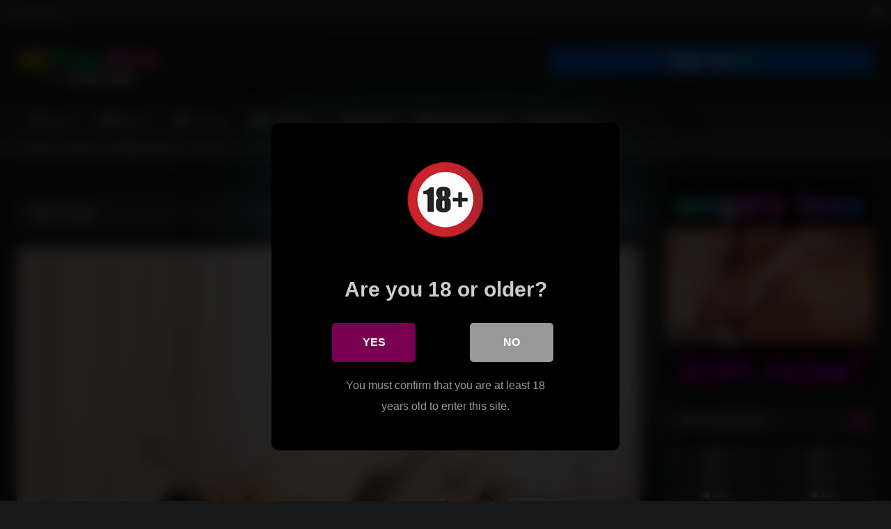

--- FILE ---
content_type: text/html; charset=UTF-8
request_url: https://www.18onlygirlsblog.com/too-cool-2/
body_size: 21142
content:
<!DOCTYPE html><html
dir=ltr lang=en-US prefix="og: https://ogp.me/ns#"><head><style>img.lazy{min-height:1px}</style><link
href=https://www.18onlygirlsblog.com/wp-content/plugins/w3-total-cache/pub/js/lazyload.min.js as=script><meta
charset="UTF-8"><meta
content='width=device-width, initial-scale=1.0, maximum-scale=1.0, user-scalable=0' name='viewport'><meta
name="rating" content="RTA-5042-1996-1400-1577-RTA"><link
rel=profile href=https://gmpg.org/xfn/11><link
rel=icon href="
https://www.18onlygirlsblog.com/favicon.ico"><style>.post-thumbnail{aspect-ratio:16/9}.post-thumbnail video, .post-thumbnail img{object-fit:fill}.video-debounce-bar{background:#780051!important}#site-navigation{background:#222}.site-title a{font-family:Open Sans;font-size:36px}.site-branding .logo img{max-width:223px;max-height:50px;margin-top:10px;margin-left:0px}a, .site-title a i, .thumb-block:hover .rating-bar i, .categories-list .thumb-block:hover .entry-header .cat-title:before, .required, .like #more:hover i, .dislike #less:hover i, .top-bar i:hover, .main-navigation .menu-item-has-children > a:after, .menu-toggle i, .main-navigation.toggled li:hover > a, .main-navigation.toggled li.focus > a, .main-navigation.toggled li.current_page_item > a, .main-navigation.toggled li.current-menu-item > a, #filters .filters-select:after, .morelink i, .top-bar .membership a i, .thumb-block:hover .photos-count i{color:#780051}button, .button, input[type="button"], input[type="reset"], input[type="submit"], .label, .pagination ul li a.current, .pagination ul li a:hover, body #filters .label.secondary.active, .label.secondary:hover, .main-navigation li:hover > a, .main-navigation li.focus > a, .main-navigation li.current_page_item > a, .main-navigation li.current-menu-item > a, .widget_categories ul li a:hover, .comment-reply-link, a.tag-cloud-link:hover, .template-actors li a:hover{border-color:#780051!important;background-color:#780051!important}.rating-bar-meter, .vjs-play-progress, #filters .filters-options span:hover, .bx-wrapper .bx-controls-direction a, .top-bar .social-share a:hover, .thumb-block:hover span.hd-video, .featured-carousel .slide a:hover span.hd-video, .appContainer .ctaButton{background-color:#780051!important}#video-tabs button.tab-link.active, .title-block, .widget-title, .page-title, .page .entry-title,.comments-title,.comment-reply-title,.morelink:hover{border-color:#780051!important}@media only screen  and (min-width : 64.001em) and (max-width : 84em){#main .thumb-block{width:20%!important}}@media only screen  and (min-width : 84.001em){#main .thumb-block{width:20%!important}}</style>
 <script async src="https://www.googletagmanager.com/gtag/js?id=G-TRR8HT3LYK"></script> <script>window.dataLayer=window.dataLayer||[];function gtag(){dataLayer.push(arguments);}
gtag('js',new Date());gtag('config','G-TRR8HT3LYK');</script> <title>All Fine Girls ‣ Too Cool 4K movie with Nekane</title><style>#dclm_modal_screen{background-color:rgba(0,0,0,0.8)}#dclm_modal_content{background-color:#000}#dclm_modal_content h2{color:#ccc}#dclm_modal_content p{color:#999}#dclm_modal_content nav .av_go{background-color:#780051!important}#dclm_modal_content nav .av_no{background-color:#999999!important}#dclm-logo img{opacity:1}</style><meta
name="description" content="Nekane in Too Cool 4K movie"><meta
name="robots" content="max-image-preview:large"><meta
name="author" content="admin"><meta
name="keywords" content="nekane,1080p movies,4k / uhd movies,60 frames movies,big tits movies,blowjob movies,brunette movies,deepthroat movies,handjob movies,hd movies,movies,shaved pussy movies"><link
rel=canonical href=https://www.18onlygirlsblog.com/too-cool-2/ ><meta
name="generator" content="All in One SEO (AIOSEO) 4.9.3"><meta
property="og:locale" content="en_US"><meta
property="og:site_name" content="All Fine Girls ‣ 18 Only Girls - The  great collection of latest 4K and UHD porn movies and pictures. View our amazing ultra hot young models right now!"><meta
property="og:type" content="article"><meta
property="og:title" content="All Fine Girls ‣ Too Cool 4K movie with Nekane"><meta
property="og:description" content="Nekane in Too Cool 4K movie"><meta
property="og:url" content="https://www.18onlygirlsblog.com/too-cool-2/"><meta
property="og:image" content="https://www.18onlygirlsblog.com/wp-content/uploads/2016/08/8706_Too_Cool.jpg"><meta
property="og:image:secure_url" content="https://www.18onlygirlsblog.com/wp-content/uploads/2016/08/8706_Too_Cool.jpg"><meta
property="og:image:width" content="640"><meta
property="og:image:height" content="360"><meta
property="article:published_time" content="2016-08-08T21:06:44+00:00"><meta
property="article:modified_time" content="2025-11-12T16:29:00+00:00"> <script type=application/ld+json class=aioseo-schema>{"@context":"https:\/\/schema.org","@graph":[{"@type":"Article","@id":"https:\/\/www.18onlygirlsblog.com\/too-cool-2\/#article","name":"All Fine Girls \u2023 Too Cool 4K movie with Nekane","headline":"Too Cool","author":{"@id":"https:\/\/www.18onlygirlsblog.com\/author\/admin\/#author"},"publisher":{"@id":"https:\/\/www.18onlygirlsblog.com\/#person"},"image":{"@type":"ImageObject","url":"https:\/\/www.18onlygirlsblog.com\/wp-content\/uploads\/2016\/08\/8706_Too_Cool.jpg","width":640,"height":360,"caption":"Too Cool"},"datePublished":"2016-08-09T00:06:44+02:00","dateModified":"2025-11-12T17:29:00+01:00","inLanguage":"en-US","mainEntityOfPage":{"@id":"https:\/\/www.18onlygirlsblog.com\/too-cool-2\/#webpage"},"isPartOf":{"@id":"https:\/\/www.18onlygirlsblog.com\/too-cool-2\/#webpage"},"articleSection":"1080p Movies, 4K \/ UHD Movies, 60 Frames Movies, Big Tits Movies, Blowjob Movies, Brunette Movies, Deepthroat Movies, Handjob Movies, HD Movies, Movies, Shaved Pussy Movies, Nekane, Video, Nekane"},{"@type":"BreadcrumbList","@id":"https:\/\/www.18onlygirlsblog.com\/too-cool-2\/#breadcrumblist","itemListElement":[{"@type":"ListItem","@id":"https:\/\/www.18onlygirlsblog.com#listItem","position":1,"name":"Home","item":"https:\/\/www.18onlygirlsblog.com","nextItem":{"@type":"ListItem","@id":"https:\/\/www.18onlygirlsblog.com\/category\/movies\/#listItem","name":"Movies"}},{"@type":"ListItem","@id":"https:\/\/www.18onlygirlsblog.com\/category\/movies\/#listItem","position":2,"name":"Movies","item":"https:\/\/www.18onlygirlsblog.com\/category\/movies\/","nextItem":{"@type":"ListItem","@id":"https:\/\/www.18onlygirlsblog.com\/category\/movies\/blowjob-movies\/#listItem","name":"Blowjob Movies"},"previousItem":{"@type":"ListItem","@id":"https:\/\/www.18onlygirlsblog.com#listItem","name":"Home"}},{"@type":"ListItem","@id":"https:\/\/www.18onlygirlsblog.com\/category\/movies\/blowjob-movies\/#listItem","position":3,"name":"Blowjob Movies","item":"https:\/\/www.18onlygirlsblog.com\/category\/movies\/blowjob-movies\/","nextItem":{"@type":"ListItem","@id":"https:\/\/www.18onlygirlsblog.com\/too-cool-2\/#listItem","name":"Too Cool"},"previousItem":{"@type":"ListItem","@id":"https:\/\/www.18onlygirlsblog.com\/category\/movies\/#listItem","name":"Movies"}},{"@type":"ListItem","@id":"https:\/\/www.18onlygirlsblog.com\/too-cool-2\/#listItem","position":4,"name":"Too Cool","previousItem":{"@type":"ListItem","@id":"https:\/\/www.18onlygirlsblog.com\/category\/movies\/blowjob-movies\/#listItem","name":"Blowjob Movies"}}]},{"@type":"Person","@id":"https:\/\/www.18onlygirlsblog.com\/#person","name":"admin"},{"@type":"Person","@id":"https:\/\/www.18onlygirlsblog.com\/author\/admin\/#author","url":"https:\/\/www.18onlygirlsblog.com\/author\/admin\/","name":"admin"},{"@type":"WebPage","@id":"https:\/\/www.18onlygirlsblog.com\/too-cool-2\/#webpage","url":"https:\/\/www.18onlygirlsblog.com\/too-cool-2\/","name":"All Fine Girls \u2023 Too Cool 4K movie with Nekane","description":"Nekane in Too Cool 4K movie","inLanguage":"en-US","isPartOf":{"@id":"https:\/\/www.18onlygirlsblog.com\/#website"},"breadcrumb":{"@id":"https:\/\/www.18onlygirlsblog.com\/too-cool-2\/#breadcrumblist"},"author":{"@id":"https:\/\/www.18onlygirlsblog.com\/author\/admin\/#author"},"creator":{"@id":"https:\/\/www.18onlygirlsblog.com\/author\/admin\/#author"},"image":{"@type":"ImageObject","url":"https:\/\/www.18onlygirlsblog.com\/wp-content\/uploads\/2016\/08\/8706_Too_Cool.jpg","@id":"https:\/\/www.18onlygirlsblog.com\/too-cool-2\/#mainImage","width":640,"height":360,"caption":"Too Cool"},"primaryImageOfPage":{"@id":"https:\/\/www.18onlygirlsblog.com\/too-cool-2\/#mainImage"},"datePublished":"2016-08-09T00:06:44+02:00","dateModified":"2025-11-12T17:29:00+01:00"},{"@type":"WebSite","@id":"https:\/\/www.18onlygirlsblog.com\/#website","url":"https:\/\/www.18onlygirlsblog.com\/","name":"All Fine Girls","description":"18 Only Girls - The  great collection of latest 4K and UHD porn movies and pictures. View our amazing ultra hot young models right now!","inLanguage":"en-US","publisher":{"@id":"https:\/\/www.18onlygirlsblog.com\/#person"}}]}</script> <link
rel=dns-prefetch href=//static.addtoany.com><link
rel=alternate type=application/rss+xml title="All Fine Girls &raquo; Feed" href=https://www.18onlygirlsblog.com/feed/ ><link
rel=alternate type=application/rss+xml title="All Fine Girls &raquo; Comments Feed" href=https://www.18onlygirlsblog.com/comments/feed/ ><link
rel=alternate type=application/rss+xml title="All Fine Girls &raquo; Too Cool Comments Feed" href=https://www.18onlygirlsblog.com/too-cool-2/feed/ ><link
rel=alternate title="oEmbed (JSON)" type=application/json+oembed href="https://www.18onlygirlsblog.com/wp-json/oembed/1.0/embed?url=https%3A%2F%2Fwww.18onlygirlsblog.com%2Ftoo-cool-2%2F"><link
rel=alternate title="oEmbed (XML)" type=text/xml+oembed href="https://www.18onlygirlsblog.com/wp-json/oembed/1.0/embed?url=https%3A%2F%2Fwww.18onlygirlsblog.com%2Ftoo-cool-2%2F&#038;format=xml"><style id=wp-img-auto-sizes-contain-inline-css>img:is([sizes=auto i],[sizes^="auto," i]){contain-intrinsic-size:3000px 1500px}</style><style id=wp-emoji-styles-inline-css>img.wp-smiley,img.emoji{display:inline !important;border:none !important;box-shadow:none !important;height:1em !important;width:1em !important;margin:0 0.07em !important;vertical-align:-0.1em !important;background:none !important;padding:0 !important}</style><style id=wp-block-library-inline-css>/*<![CDATA[*/:root{--wp-block-synced-color:#7a00df;--wp-block-synced-color--rgb:122,0,223;--wp-bound-block-color:var(--wp-block-synced-color);--wp-editor-canvas-background:#ddd;--wp-admin-theme-color:#007cba;--wp-admin-theme-color--rgb:0,124,186;--wp-admin-theme-color-darker-10:#006ba1;--wp-admin-theme-color-darker-10--rgb:0,107,160.5;--wp-admin-theme-color-darker-20:#005a87;--wp-admin-theme-color-darker-20--rgb:0,90,135;--wp-admin-border-width-focus:2px}@media (min-resolution:192dpi){:root{--wp-admin-border-width-focus:1.5px}}.wp-element-button{cursor:pointer}:root .has-very-light-gray-background-color{background-color:#eee}:root .has-very-dark-gray-background-color{background-color:#313131}:root .has-very-light-gray-color{color:#eee}:root .has-very-dark-gray-color{color:#313131}:root .has-vivid-green-cyan-to-vivid-cyan-blue-gradient-background{background:linear-gradient(135deg,#00d084,#0693e3)}:root .has-purple-crush-gradient-background{background:linear-gradient(135deg,#34e2e4,#4721fb 50%,#ab1dfe)}:root .has-hazy-dawn-gradient-background{background:linear-gradient(135deg,#faaca8,#dad0ec)}:root .has-subdued-olive-gradient-background{background:linear-gradient(135deg,#fafae1,#67a671)}:root .has-atomic-cream-gradient-background{background:linear-gradient(135deg,#fdd79a,#004a59)}:root .has-nightshade-gradient-background{background:linear-gradient(135deg,#330968,#31cdcf)}:root .has-midnight-gradient-background{background:linear-gradient(135deg,#020381,#2874fc)}:root{--wp--preset--font-size--normal:16px;--wp--preset--font-size--huge:42px}.has-regular-font-size{font-size:1em}.has-larger-font-size{font-size:2.625em}.has-normal-font-size{font-size:var(--wp--preset--font-size--normal)}.has-huge-font-size{font-size:var(--wp--preset--font-size--huge)}.has-text-align-center{text-align:center}.has-text-align-left{text-align:left}.has-text-align-right{text-align:right}.has-fit-text{white-space:nowrap!important}#end-resizable-editor-section{display:none}.aligncenter{clear:both}.items-justified-left{justify-content:flex-start}.items-justified-center{justify-content:center}.items-justified-right{justify-content:flex-end}.items-justified-space-between{justify-content:space-between}.screen-reader-text{border:0;clip-path:inset(50%);height:1px;margin:-1px;overflow:hidden;padding:0;position:absolute;width:1px;word-wrap:normal!important}.screen-reader-text:focus{background-color:#ddd;clip-path:none;color:#444;display:block;font-size:1em;height:auto;left:5px;line-height:normal;padding:15px 23px 14px;text-decoration:none;top:5px;width:auto;z-index:100000}html :where(.has-border-color){border-style:solid}html :where([style*=border-top-color]){border-top-style:solid}html :where([style*=border-right-color]){border-right-style:solid}html :where([style*=border-bottom-color]){border-bottom-style:solid}html :where([style*=border-left-color]){border-left-style:solid}html :where([style*=border-width]){border-style:solid}html :where([style*=border-top-width]){border-top-style:solid}html :where([style*=border-right-width]){border-right-style:solid}html :where([style*=border-bottom-width]){border-bottom-style:solid}html :where([style*=border-left-width]){border-left-style:solid}html :where(img[class*=wp-image-]){height:auto;max-width:100%}:where(figure){margin:0 0 1em}html :where(.is-position-sticky){--wp-admin--admin-bar--position-offset:var(--wp-admin--admin-bar--height,0px)}@media screen and (max-width:600px){html:where(.is-position-sticky){--wp-admin--admin-bar--position-offset:0px}}/*]]>*/</style><style id=global-styles-inline-css>/*<![CDATA[*/:root{--wp--preset--aspect-ratio--square:1;--wp--preset--aspect-ratio--4-3:4/3;--wp--preset--aspect-ratio--3-4:3/4;--wp--preset--aspect-ratio--3-2:3/2;--wp--preset--aspect-ratio--2-3:2/3;--wp--preset--aspect-ratio--16-9:16/9;--wp--preset--aspect-ratio--9-16:9/16;--wp--preset--color--black:#000;--wp--preset--color--cyan-bluish-gray:#abb8c3;--wp--preset--color--white:#fff;--wp--preset--color--pale-pink:#f78da7;--wp--preset--color--vivid-red:#cf2e2e;--wp--preset--color--luminous-vivid-orange:#ff6900;--wp--preset--color--luminous-vivid-amber:#fcb900;--wp--preset--color--light-green-cyan:#7bdcb5;--wp--preset--color--vivid-green-cyan:#00d084;--wp--preset--color--pale-cyan-blue:#8ed1fc;--wp--preset--color--vivid-cyan-blue:#0693e3;--wp--preset--color--vivid-purple:#9b51e0;--wp--preset--gradient--vivid-cyan-blue-to-vivid-purple:linear-gradient(135deg,rgb(6,147,227) 0%,rgb(155,81,224) 100%);--wp--preset--gradient--light-green-cyan-to-vivid-green-cyan:linear-gradient(135deg,rgb(122,220,180) 0%,rgb(0,208,130) 100%);--wp--preset--gradient--luminous-vivid-amber-to-luminous-vivid-orange:linear-gradient(135deg,rgb(252,185,0) 0%,rgb(255,105,0) 100%);--wp--preset--gradient--luminous-vivid-orange-to-vivid-red:linear-gradient(135deg,rgb(255,105,0) 0%,rgb(207,46,46) 100%);--wp--preset--gradient--very-light-gray-to-cyan-bluish-gray:linear-gradient(135deg,rgb(238,238,238) 0%,rgb(169,184,195) 100%);--wp--preset--gradient--cool-to-warm-spectrum:linear-gradient(135deg,rgb(74,234,220) 0%,rgb(151,120,209) 20%,rgb(207,42,186) 40%,rgb(238,44,130) 60%,rgb(251,105,98) 80%,rgb(254,248,76) 100%);--wp--preset--gradient--blush-light-purple:linear-gradient(135deg,rgb(255,206,236) 0%,rgb(152,150,240) 100%);--wp--preset--gradient--blush-bordeaux:linear-gradient(135deg,rgb(254,205,165) 0%,rgb(254,45,45) 50%,rgb(107,0,62) 100%);--wp--preset--gradient--luminous-dusk:linear-gradient(135deg,rgb(255,203,112) 0%,rgb(199,81,192) 50%,rgb(65,88,208) 100%);--wp--preset--gradient--pale-ocean:linear-gradient(135deg,rgb(255,245,203) 0%,rgb(182,227,212) 50%,rgb(51,167,181) 100%);--wp--preset--gradient--electric-grass:linear-gradient(135deg,rgb(202,248,128) 0%,rgb(113,206,126) 100%);--wp--preset--gradient--midnight:linear-gradient(135deg,rgb(2,3,129) 0%,rgb(40,116,252) 100%);--wp--preset--font-size--small:13px;--wp--preset--font-size--medium:20px;--wp--preset--font-size--large:36px;--wp--preset--font-size--x-large:42px;--wp--preset--spacing--20:0.44rem;--wp--preset--spacing--30:0.67rem;--wp--preset--spacing--40:1rem;--wp--preset--spacing--50:1.5rem;--wp--preset--spacing--60:2.25rem;--wp--preset--spacing--70:3.38rem;--wp--preset--spacing--80:5.06rem;--wp--preset--shadow--natural:6px 6px 9px rgba(0, 0, 0, 0.2);--wp--preset--shadow--deep:12px 12px 50px rgba(0, 0, 0, 0.4);--wp--preset--shadow--sharp:6px 6px 0px rgba(0, 0, 0, 0.2);--wp--preset--shadow--outlined:6px 6px 0px -3px rgb(255, 255, 255), 6px 6px rgb(0, 0, 0);--wp--preset--shadow--crisp:6px 6px 0px rgb(0, 0, 0)}:where(.is-layout-flex){gap:0.5em}:where(.is-layout-grid){gap:0.5em}body .is-layout-flex{display:flex}.is-layout-flex{flex-wrap:wrap;align-items:center}.is-layout-flex>:is(*,div){margin:0}body .is-layout-grid{display:grid}.is-layout-grid>:is(*,div){margin:0}:where(.wp-block-columns.is-layout-flex){gap:2em}:where(.wp-block-columns.is-layout-grid){gap:2em}:where(.wp-block-post-template.is-layout-flex){gap:1.25em}:where(.wp-block-post-template.is-layout-grid){gap:1.25em}.has-black-color{color:var(--wp--preset--color--black) !important}.has-cyan-bluish-gray-color{color:var(--wp--preset--color--cyan-bluish-gray) !important}.has-white-color{color:var(--wp--preset--color--white) !important}.has-pale-pink-color{color:var(--wp--preset--color--pale-pink) !important}.has-vivid-red-color{color:var(--wp--preset--color--vivid-red) !important}.has-luminous-vivid-orange-color{color:var(--wp--preset--color--luminous-vivid-orange) !important}.has-luminous-vivid-amber-color{color:var(--wp--preset--color--luminous-vivid-amber) !important}.has-light-green-cyan-color{color:var(--wp--preset--color--light-green-cyan) !important}.has-vivid-green-cyan-color{color:var(--wp--preset--color--vivid-green-cyan) !important}.has-pale-cyan-blue-color{color:var(--wp--preset--color--pale-cyan-blue) !important}.has-vivid-cyan-blue-color{color:var(--wp--preset--color--vivid-cyan-blue) !important}.has-vivid-purple-color{color:var(--wp--preset--color--vivid-purple) !important}.has-black-background-color{background-color:var(--wp--preset--color--black) !important}.has-cyan-bluish-gray-background-color{background-color:var(--wp--preset--color--cyan-bluish-gray) !important}.has-white-background-color{background-color:var(--wp--preset--color--white) !important}.has-pale-pink-background-color{background-color:var(--wp--preset--color--pale-pink) !important}.has-vivid-red-background-color{background-color:var(--wp--preset--color--vivid-red) !important}.has-luminous-vivid-orange-background-color{background-color:var(--wp--preset--color--luminous-vivid-orange) !important}.has-luminous-vivid-amber-background-color{background-color:var(--wp--preset--color--luminous-vivid-amber) !important}.has-light-green-cyan-background-color{background-color:var(--wp--preset--color--light-green-cyan) !important}.has-vivid-green-cyan-background-color{background-color:var(--wp--preset--color--vivid-green-cyan) !important}.has-pale-cyan-blue-background-color{background-color:var(--wp--preset--color--pale-cyan-blue) !important}.has-vivid-cyan-blue-background-color{background-color:var(--wp--preset--color--vivid-cyan-blue) !important}.has-vivid-purple-background-color{background-color:var(--wp--preset--color--vivid-purple) !important}.has-black-border-color{border-color:var(--wp--preset--color--black) !important}.has-cyan-bluish-gray-border-color{border-color:var(--wp--preset--color--cyan-bluish-gray) !important}.has-white-border-color{border-color:var(--wp--preset--color--white) !important}.has-pale-pink-border-color{border-color:var(--wp--preset--color--pale-pink) !important}.has-vivid-red-border-color{border-color:var(--wp--preset--color--vivid-red) !important}.has-luminous-vivid-orange-border-color{border-color:var(--wp--preset--color--luminous-vivid-orange) !important}.has-luminous-vivid-amber-border-color{border-color:var(--wp--preset--color--luminous-vivid-amber) !important}.has-light-green-cyan-border-color{border-color:var(--wp--preset--color--light-green-cyan) !important}.has-vivid-green-cyan-border-color{border-color:var(--wp--preset--color--vivid-green-cyan) !important}.has-pale-cyan-blue-border-color{border-color:var(--wp--preset--color--pale-cyan-blue) !important}.has-vivid-cyan-blue-border-color{border-color:var(--wp--preset--color--vivid-cyan-blue) !important}.has-vivid-purple-border-color{border-color:var(--wp--preset--color--vivid-purple) !important}.has-vivid-cyan-blue-to-vivid-purple-gradient-background{background:var(--wp--preset--gradient--vivid-cyan-blue-to-vivid-purple) !important}.has-light-green-cyan-to-vivid-green-cyan-gradient-background{background:var(--wp--preset--gradient--light-green-cyan-to-vivid-green-cyan) !important}.has-luminous-vivid-amber-to-luminous-vivid-orange-gradient-background{background:var(--wp--preset--gradient--luminous-vivid-amber-to-luminous-vivid-orange) !important}.has-luminous-vivid-orange-to-vivid-red-gradient-background{background:var(--wp--preset--gradient--luminous-vivid-orange-to-vivid-red) !important}.has-very-light-gray-to-cyan-bluish-gray-gradient-background{background:var(--wp--preset--gradient--very-light-gray-to-cyan-bluish-gray) !important}.has-cool-to-warm-spectrum-gradient-background{background:var(--wp--preset--gradient--cool-to-warm-spectrum) !important}.has-blush-light-purple-gradient-background{background:var(--wp--preset--gradient--blush-light-purple) !important}.has-blush-bordeaux-gradient-background{background:var(--wp--preset--gradient--blush-bordeaux) !important}.has-luminous-dusk-gradient-background{background:var(--wp--preset--gradient--luminous-dusk) !important}.has-pale-ocean-gradient-background{background:var(--wp--preset--gradient--pale-ocean) !important}.has-electric-grass-gradient-background{background:var(--wp--preset--gradient--electric-grass) !important}.has-midnight-gradient-background{background:var(--wp--preset--gradient--midnight) !important}.has-small-font-size{font-size:var(--wp--preset--font-size--small) !important}.has-medium-font-size{font-size:var(--wp--preset--font-size--medium) !important}.has-large-font-size{font-size:var(--wp--preset--font-size--large) !important}.has-x-large-font-size{font-size:var(--wp--preset--font-size--x-large) !important}/*]]>*/</style><style id=classic-theme-styles-inline-css>.wp-block-button__link{color:#fff;background-color:#32373c;border-radius:9999px;box-shadow:none;text-decoration:none;padding:calc(.667em + 2px) calc(1.333em + 2px);font-size:1.125em}.wp-block-file__button{background:#32373c;color:#fff;text-decoration:none}</style><link
rel=stylesheet href=https://www.18onlygirlsblog.com/wp-content/cache/minify/109c2.css media=all><link
rel=https://api.w.org/ href=https://www.18onlygirlsblog.com/wp-json/ ><link
rel=alternate title=JSON type=application/json href=https://www.18onlygirlsblog.com/wp-json/wp/v2/posts/49186><link
rel=EditURI type=application/rsd+xml title=RSD href=https://www.18onlygirlsblog.com/xmlrpc.php?rsd><meta
name="generator" content="WordPress 6.9"><link
rel=shortlink href='https://www.18onlygirlsblog.com/?p=49186'><link
rel=pingback href=https://www.18onlygirlsblog.com/xmlrpc.php><style id=wp-custom-css>#site-navigation ul{z-index:9999}#video-actors a, .textwidget a, .fv_player_popup a{color:#f700ad}#breadcrumbs a{color:#ccc}#video-views{opacity:0.5}#menu-footer a, .site-info a{color:#fff}#back-to-top, .tags-list .label,input[type="submit"]{background-color:#282828 !important;border-color:#282828 !important;border:2px solid}#cancel-comment-reply-link{padding-left:5px}ol{list-style:none}time{opacity:0.3;color:#ccc}.reply{margin-bottom:20px}.logo img,img.grayscale{width:100%;height:100%}.title-block,.widget-title,.comment-reply-title{border-color:#4a233e !important}.photos-count{padding:4px 0 4px 4px}.sl-wrapper .sl-close{top:15% !important}.text{background-color:#971570 !important;background-image:linear-gradient(to bottom, rgba(0,0,0,0.3), rgba(0,0,0,0));border-color:#971570 !important}.text a{display:block;color:#fff;margin-bottom:15px;text-align:center;font-size:20px;padding:20px}.text:hover{background-color:#b01a83 !important;transition:all 200ms linear;border-color:#555 !important}.text .fa:before{font-size:18px}.text .fa-camera:before{color:#fff}.page .model_item{width:24%;float:left;text-align:center;padding:2px 0 0;margin:2px 0 12px 12px;overflow:hidden}.page .model_item img{width:380px;height:auto}.thumb-block .post-thumbnail{overflow:hidden}.thumb-block{margin-bottom:0}.page .menu-item:nth-last-child(2),.page-template .menu-item:nth-last-child(2),.single .menu-item:nth-last-child(2),.archive .menu-item:nth-last-child(2){display:none}.sl-overlay{background:#000}.sl-wrapper .sl-navigation button{color:#fff !important}.sl-wrapper .sl-counter{color:#ccc}.sl-wrapper .sl-close{color:red}.sl-wrapper .sl-image .sl-caption{display:none !important}@media only screen and (max-width: 479px){.page .model_item{width:100%;margin-left:0}.page .model_item img{width:100%;height:auto}.text a{font-size:19px}}@media only screen and (min-width: 480px) and (max-width: 619px){.page .model_item{width:218px}.page .model_item img{width:202px;height:auto}}@media only screen and (min-width: 620px) and (max-width: 767px){.page .model_item{width:194px}.page .model_item img{width:178px;height:auto}}@media only screen and (min-width: 768px) and (max-width: 909px){.page .model_item{width:240px}.page .model_item img{width:222px;height:auto}}@media only screen and (min-width: 910px) and (max-width: 1023px){.page .model_item img{width:275px;height:auto}}@media only screen and (min-width: 1024px) and (max-width: 1279px){.page .model_item img{width:306px;height:auto}}@media only screen and (min-width: 1280px) and (max-width: 1550px){.page .model_item img{width:280px;height:auto}}</style><style>.is-form-id-71116 .is-search-submit:focus, .is-form-id-71116 .is-search-submit:hover, .is-form-id-71116 .is-search-submit, .is-form-id-71116 .is-search-icon{color:#fff !important;background-color:#282828 !important;border-color:#282828 !important}.is-form-id-71116 .is-search-submit path{fill:#fff !important}.is-form-id-71116 .is-search-input::-webkit-input-placeholder{color:#ccc !important}.is-form-id-71116 .is-search-input:-moz-placeholder{color:#ccc !important;opacity:1}.is-form-id-71116 .is-search-input::-moz-placeholder{color:#ccc !important;opacity:1}.is-form-id-71116 .is-search-input:-ms-input-placeholder{color:#ccc !important}.is-form-style-1.is-form-id-71116 .is-search-input:focus, .is-form-style-1.is-form-id-71116 .is-search-input:hover, .is-form-style-1.is-form-id-71116 .is-search-input, .is-form-style-2.is-form-id-71116 .is-search-input:focus, .is-form-style-2.is-form-id-71116 .is-search-input:hover, .is-form-style-2.is-form-id-71116 .is-search-input, .is-form-style-3.is-form-id-71116 .is-search-input:focus, .is-form-style-3.is-form-id-71116 .is-search-input:hover, .is-form-style-3.is-form-id-71116 .is-search-input, .is-form-id-71116 .is-search-input:focus, .is-form-id-71116 .is-search-input:hover, .is-form-id-71116 .is-search-input{color:#ccc !important;border-color:#282828 !important;background-color:#282828 !important}</style><form
data-min-no-for-search=2 data-result-box-max-height=400 data-form-id=71116 class="is-search-form is-disable-submit is-form-style is-form-style-3 is-form-id-71116 is-ajax-search" action=https://www.18onlygirlsblog.com/ method=get role=search ><label
for=is-search-input-71116><span
class=is-screen-reader-text>Search for:</span><input
type=search id=is-search-input-71116 name=s value class=is-search-input placeholder="Search here..." autocomplete=off><span
class="is-loader-image lazy" style="display: none;" data-bg=https://www.18onlygirlsblog.com/wp-content/plugins/add-search-to-menu/public/images/spinner.gif ></span></label><button
type=submit class=is-search-submit><span
class=is-screen-reader-text>Search Button</span><span
class=is-search-icon><svg
focusable=false aria-label=Search xmlns=http://www.w3.org/2000/svg viewBox="0 0 24 24" width=24px><path
d="M15.5 14h-.79l-.28-.27C15.41 12.59 16 11.11 16 9.5 16 5.91 13.09 3 9.5 3S3 5.91 3 9.5 5.91 16 9.5 16c1.61 0 3.09-.59 4.23-1.57l.27.28v.79l5 4.99L20.49 19l-4.99-5zm-6 0C7.01 14 5 11.99 5 9.5S7.01 5 9.5 5 14 7.01 14 9.5 11.99 14 9.5 14z"></path></svg></span></button><input
type=hidden name=id value=71116><input
type=hidden name=post_type value=post></form><link
rel=stylesheet href=https://www.18onlygirlsblog.com/wp-content/cache/minify/22dad.css media=all></head><body
class="wp-singular post-template-default single single-post postid-49186 single-format-video wp-embed-responsive wp-theme-retrotube retrotube"><div
id=page>
<a
class="skip-link screen-reader-text" href=#content>Skip to content</a><header
id=masthead class=site-header role=banner><div
class="site-branding row"><div
class=logo>
<a
href=https://www.18onlygirlsblog.com/ rel=home title="All Fine Girls"><img
class=lazy src="data:image/svg+xml,%3Csvg%20xmlns='http://www.w3.org/2000/svg'%20viewBox='0%200%201%201'%3E%3C/svg%3E" data-src="
https://www.18onlygirlsblog.com/wp-content/uploads/2021/06/logoAFG.png					" alt="All Fine Girls"></a></div><div
class=happy-header>
<a
href=/signup><img
class=lazy src="data:image/svg+xml,%3Csvg%20xmlns='http://www.w3.org/2000/svg'%20viewBox='0%200%20468%2042'%3E%3C/svg%3E" data-src=/wp-content/uploads/2021/06/signup.png width=468 height=42 alt=signup></a></div></div><nav
id=site-navigation class="main-navigation
" role=navigation><div
id=head-mobile></div><div
class=button-nav></div><ul
id=menu-header class=row><li
id=menu-item-71104 class="home-icon menu-item menu-item-type-custom menu-item-object-custom menu-item-home menu-item-71104"><a
href=https://www.18onlygirlsblog.com>Home</a></li>
<li
id=menu-item-71112 class="video-icon menu-item menu-item-type-taxonomy menu-item-object-category current-post-ancestor current-menu-parent current-post-parent menu-item-71112"><a
href=https://www.18onlygirlsblog.com/category/movies/ >Movies</a></li>
<li
id=menu-item-71111 class="photo-icon menu-item menu-item-type-taxonomy menu-item-object-category menu-item-71111"><a
href=https://www.18onlygirlsblog.com/category/pictures/ >Pictures</a></li>
<li
id=menu-item-71113 class="cat-icon menu-item menu-item-type-post_type menu-item-object-page menu-item-71113"><a
href=https://www.18onlygirlsblog.com/categories/ >Categories</a></li>
<li
id=menu-item-71114 class="star-icon menu-item menu-item-type-post_type menu-item-object-page menu-item-71114"><a
href=https://www.18onlygirlsblog.com/models/ >Models</a></li>
<li
id=menu-item-71115 class="trophy-icon menu-item menu-item-type-post_type menu-item-object-page menu-item-71115"><a
href=https://www.18onlygirlsblog.com/models-list/popular-models/ >Popular Models</a></li>
<li
id=menu-item-72528 class="link-icon menu-item menu-item-type-custom menu-item-object-custom menu-item-72528"><a
target=_blank href="https://chaturbate.com/in/?tour=uhEc&#038;campaign=gbcW9&#038;track=18ohead&#038;disable_sound=True">Chat Room</a></li></ul></nav><div
class=clear></div><div
class=happy-header-mobile>
<a
href=/signup><img
class=lazy src="data:image/svg+xml,%3Csvg%20xmlns='http://www.w3.org/2000/svg'%20viewBox='0%200%20600%2084'%3E%3C/svg%3E" data-src=/wp-content/uploads/2021/07/signup-mob.png width=600 height=84 alt=signup></a></div></header><div
class=breadcrumbs-area><div
class=row><div
id=breadcrumbs><a
href=https://www.18onlygirlsblog.com>Home</a><span
class=separator><i
class="fa fa-caret-right"></i></span><a
href=https://www.18onlygirlsblog.com/category/movies/ >Movies</a><span
class=separator><i
class="fa fa-caret-right"></i></span><a
href=https://www.18onlygirlsblog.com/category/movies/1080p-movies/ >1080p Movies</a><span
class=separator><i
class="fa fa-caret-right"></i></span><span
class=current>Too Cool</span></div></div></div><div
id=content class="site-content row"><div
id=primary class="content-area with-sidebar-right"><main
id=main class="site-main with-sidebar-right" role=main><article
id=post-49186 class="post-49186 post type-post status-publish format-video has-post-thumbnail hentry category-1080p-movies category-4k-movies category-60-frames-movies category-big-tits-movies category-blowjob-movies category-brunette-movies category-deepthroat-movies category-handjob-movies category-hd-movies category-movies category-shaved-pussy-movies tag-nekane post_format-post-format-video actors-nekane" itemprop=video itemscope itemtype=https://schema.org/VideoObject><meta
itemprop="author" content="admin"><meta
itemprop="name" content="Too Cool"><meta
itemprop="description" content="Too Cool"><meta
itemprop="contentURL" content="https://www.18onlygirlsblog.com/too-cool-2/"><meta
itemprop="duration" content="P0DT0H24M4S"><meta
itemprop="thumbnailUrl" content="https://www.18onlygirlsblog.com/wp-content/uploads/2016/08/8706_Too_Cool.jpg"><meta
itemprop="uploadDate" content="2016-08-09T00:06:44+02:00"><header
class=entry-header><div
class=video-player></div><div
class="title-block box-shadow"><h1 class="entry-title" itemprop="name">Too Cool</h1></div><div
class=video-description><div
class="desc "><div
id=wpfp_6f9496747703b6e8493bd7fdb2d6f5e5 data-item={&quot;sources&quot;:[{&quot;src&quot;:&quot;https:\/\/www.sexyge.com\/AFG\/2016\/8706_Too_Cool.mp4&quot;,&quot;type&quot;:&quot;video\/mp4&quot;}],&quot;splash&quot;:&quot;https:\/\/www.18onlygirlsblog.com\/wp-content\/uploads\/2016\/08\/8706_Too_Cool.jpg&quot;} class="flowplayer no-brand is-splash is-paused skin-custom no-svg fp-slim  bottom-fs" data-button-rewind=1 style="max-width: 1280px; max-height: 720px; " data-ratio=0.5625 data-advance=false data-popup="{&quot;html&quot;:&quot;\u003Cdiv class=\u0022fv_player_popup fv_player_popup-1 wpfp_custom_popup_content\u0022\u003E\u003Ca href=\u0022https:\/\/nats.allfinegirls.com\/track\/MTkxNDM6NToyNA\/\u0022\u003ESignup for Full Download \u003Ci class=\u0022fa fa-angle-right\u0022\u003E\u003C\/i\u003E\u003C\/a\u003E\u003C\/div\u003E&quot;,&quot;pause&quot;:false}"><div
class=fp-ratio style="padding-top: 56.25%"></div>
<img
decoding=async class="fp-splash lazy" alt=video src="data:image/svg+xml,%3Csvg%20xmlns='http://www.w3.org/2000/svg'%20viewBox='0%200%20640%20360'%3E%3C/svg%3E" data-src=https://www.18onlygirlsblog.com/wp-content/uploads/2016/08/8706_Too_Cool.jpg><div
class=fp-ui><noscript>Please enable JavaScript</noscript><div
class="fp-play fp-visible"><svg
class=fp-play-rounded-fill xmlns=http://www.w3.org/2000/svg viewBox="0 0 100 100"><defs><style>.a{fill:#000;opacity:0.65}.b{fill:#fff;opacity:1.0}</style></defs><title>play-rounded-fill</title><path
class=fp-color-play d=M49.9217-.078a50,50,0,1,0,50,50A50.0564,50.0564,0,0,0,49.9217-.078Z /><path
class=b d=M35.942,35.2323c0-4.7289,3.3506-6.6637,7.446-4.2971L68.83,45.6235c4.0956,2.364,4.0956,6.2319,0,8.5977L43.388,68.91c-4.0954,2.364-7.446.43-7.446-4.2979Z filter=url(#f1) /></svg></div><div
class=fp-preload><b></b><b></b><b></b><b></b></div></div><div
id=wpfp_6f9496747703b6e8493bd7fdb2d6f5e5_custom_background class="wpfp_custom_background lazy" style data-bg=https://www.18onlygirlsblog.com/wp-content/uploads/2016/08/8706_Too_Cool.jpg></div></div><div
class=text><a
href=/allfinegirls><i
class="fa fa-video-camera"></i> Click To Enter AllFineGirls <i
class="fa fa-angle-right"></i></a></div></div></div><div
class="title-block box-shadow"><div
id=rating>
<span
id=video-rate><span
class=post-like><a
href=# data-post_id=49186 data-post_like=like><span
class=like title="I like this"><span
id=more><i
class="fa fa-thumbs-up"></i> <span
class=grey-link>Like</span></span></a>
<a
href=# data-post_id=49186 data-post_like=dislike>
<span
title="I dislike this" class="qtip dislike"><span
id=less><i
class="fa fa-thumbs-down fa-flip-horizontal"></i></span></span>
</a></span></span></div><div
id=video-tabs class=tabs>
<button
class="tab-link active about" data-tab-id=video-about><i
class="fa fa-info-circle"></i> Info</button>
<button
class="tab-link share" data-tab-id=video-share><i
class="fa fa-share"></i> Share</button></div></div><div
class=clear></div></header><div
class=entry-content><div
id=rating-col><div
id=video-views><span>0</span> views</div><div
class=rating-bar><div
class=rating-bar-meter></div></div><div
class=rating-result><div
class=percentage>0%</div><div
class=likes>
<i
class="fa fa-thumbs-up"></i> <span
class=likes_count>0</span>
<i
class="fa fa-thumbs-down fa-flip-horizontal"></i> <span
class=dislikes_count>0</span></div></div></div><div
class=tab-content><div
id=video-about class=width70><div
id=video-actors>
<i
class="fa fa-star"></i> Models:
<a
href=https://www.18onlygirlsblog.com/actor/nekane/ title=Nekane>Nekane</a></div><div
class=tags><div
class=tags-list><a
href=https://www.18onlygirlsblog.com/category/movies/1080p-movies/ class=label title="1080p Movies"><i
class="fa fa-folder-open"></i>1080p Movies</a> <a
href=https://www.18onlygirlsblog.com/category/movies/4k-movies/ class=label title="4K / UHD Movies"><i
class="fa fa-folder-open"></i>4K / UHD Movies</a> <a
href=https://www.18onlygirlsblog.com/category/movies/60-frames-movies/ class=label title="60 Frames Movies"><i
class="fa fa-folder-open"></i>60 Frames Movies</a> <a
href=https://www.18onlygirlsblog.com/category/movies/big-tits-movies/ class=label title="Big Tits Movies"><i
class="fa fa-folder-open"></i>Big Tits Movies</a> <a
href=https://www.18onlygirlsblog.com/category/movies/blowjob-movies/ class=label title="Blowjob Movies"><i
class="fa fa-folder-open"></i>Blowjob Movies</a> <a
href=https://www.18onlygirlsblog.com/category/movies/brunette-movies/ class=label title="Brunette Movies"><i
class="fa fa-folder-open"></i>Brunette Movies</a> <a
href=https://www.18onlygirlsblog.com/category/movies/deepthroat-movies/ class=label title="Deepthroat Movies"><i
class="fa fa-folder-open"></i>Deepthroat Movies</a> <a
href=https://www.18onlygirlsblog.com/category/movies/handjob-movies/ class=label title="Handjob Movies"><i
class="fa fa-folder-open"></i>Handjob Movies</a> <a
href=https://www.18onlygirlsblog.com/category/movies/hd-movies/ class=label title="HD Movies"><i
class="fa fa-folder-open"></i>HD Movies</a> <a
href=https://www.18onlygirlsblog.com/category/movies/ class=label title=Movies><i
class="fa fa-folder-open"></i>Movies</a> <a
href=https://www.18onlygirlsblog.com/category/movies/shaved-pussy-movies/ class=label title="Shaved Pussy Movies"><i
class="fa fa-folder-open"></i>Shaved Pussy Movies</a> <a
href=https://www.18onlygirlsblog.com/tag/nekane/ class=label title=Nekane><i
class="fa fa-tag"></i>Nekane</a></div></div></div><div
id=video-share><div
class="a2a_kit a2a_kit_size_32 addtoany_list" data-a2a-url=https://www.18onlygirlsblog.com/too-cool-2/ data-a2a-title="Too Cool"><a
class=a2a_button_whatsapp href="https://www.addtoany.com/add_to/whatsapp?linkurl=https%3A%2F%2Fwww.18onlygirlsblog.com%2Ftoo-cool-2%2F&amp;linkname=Too%20Cool" title=WhatsApp rel="nofollow noopener" target=_blank></a><a
class=a2a_button_telegram href="https://www.addtoany.com/add_to/telegram?linkurl=https%3A%2F%2Fwww.18onlygirlsblog.com%2Ftoo-cool-2%2F&amp;linkname=Too%20Cool" title=Telegram rel="nofollow noopener" target=_blank></a><a
class=a2a_button_facebook href="https://www.addtoany.com/add_to/facebook?linkurl=https%3A%2F%2Fwww.18onlygirlsblog.com%2Ftoo-cool-2%2F&amp;linkname=Too%20Cool" title=Facebook rel="nofollow noopener" target=_blank></a><a
class=a2a_button_x href="https://www.addtoany.com/add_to/x?linkurl=https%3A%2F%2Fwww.18onlygirlsblog.com%2Ftoo-cool-2%2F&amp;linkname=Too%20Cool" title=X rel="nofollow noopener" target=_blank></a><a
class=a2a_button_reddit href="https://www.addtoany.com/add_to/reddit?linkurl=https%3A%2F%2Fwww.18onlygirlsblog.com%2Ftoo-cool-2%2F&amp;linkname=Too%20Cool" title=Reddit rel="nofollow noopener" target=_blank></a><a
class="a2a_dd addtoany_share_save addtoany_share" href=https://www.addtoany.com/share></a></div></div></div></div><div
class=under-video-block><h2 class="widget-title">Related</h2><div><article
data-video-id=video_1 data-main-thumb=https://www.18onlygirlsblog.com/wp-content/uploads/2014/03/12101_A_Royal_Friend.jpg class="loop-video thumb-block video-preview-item full-width post-9808 post type-post status-publish format-video has-post-thumbnail hentry category-1080p-movies category-blonde-movies category-dildo-movies category-hd-movies category-masturbation-movies category-movies category-shaved-pussy-movies category-solo-movies tag-natasha-von post_format-post-format-video actors-natasha-von" data-post-id=9808>
<a
href=https://www.18onlygirlsblog.com/a-royal-friend/ title="A Royal Friend"><div
class=post-thumbnail><div
class=post-thumbnail-container><img
class=lazy src="data:image/svg+xml,%3Csvg%20xmlns='http://www.w3.org/2000/svg'%20viewBox='0%200%20640%20360'%3E%3C/svg%3E" data-src=https://www.18onlygirlsblog.com/wp-content/uploads/2014/03/12101_A_Royal_Friend.jpg alt="A Royal Friend" width=640 height=360></div><div
class=video-overlay></div><span
class=views><i
class="fa fa-eye"></i> 13K</span>		<span
class=duration><i
class="fa fa-clock-o"></i>16:29</span></div><div
class=rating-bar><div
class=rating-bar-meter style=width:91%></div><i
class="fa fa-thumbs-up" aria-hidden=true></i><span>91%</span></div><header
class=entry-header>
<span>A Royal Friend</span></header>
</a></article><article
data-video-id=video_2 data-main-thumb=https://www.18onlygirlsblog.com/wp-content/uploads/2014/01/11678_Cream_My_Rack.jpg class="loop-video thumb-block video-preview-item full-width post-6304 post type-post status-publish format-video has-post-thumbnail hentry category-1080p-movies category-big-tits-movies category-hardcore-movies category-hd-movies category-movies category-shaved-pussy-movies tag-connie post_format-post-format-video actors-connie" data-post-id=6304>
<a
href=https://www.18onlygirlsblog.com/cream-my-rack/ title="Cream My Rack"><div
class=post-thumbnail><div
class=post-thumbnail-container><img
class=lazy src="data:image/svg+xml,%3Csvg%20xmlns='http://www.w3.org/2000/svg'%20viewBox='0%200%20640%20360'%3E%3C/svg%3E" data-src=https://www.18onlygirlsblog.com/wp-content/uploads/2014/01/11678_Cream_My_Rack.jpg alt="Cream My Rack" width=640 height=360></div><div
class=video-overlay></div><span
class=views><i
class="fa fa-eye"></i> 14K</span>		<span
class=duration><i
class="fa fa-clock-o"></i>26:15</span></div><div
class=rating-bar><div
class=rating-bar-meter style=width:87%></div><i
class="fa fa-thumbs-up" aria-hidden=true></i><span>87%</span></div><header
class=entry-header>
<span>Cream My Rack</span></header>
</a></article><article
data-video-id=video_3 data-main-thumb=https://www.18onlygirlsblog.com/wp-content/uploads/2015/12/8126_Black_And_White.jpg class="loop-video thumb-block video-preview-item full-width post-40243 post type-post status-publish format-video has-post-thumbnail hentry category-1080p-movies category-4k-movies category-blonde-movies category-blowjob-movies category-hardcore-movies category-hd-movies category-interracial-movies category-movies category-pussy-licking-movies category-shaved-pussy-movies category-small-tits-movies category-stockings-movies tag-piper-perry post_format-post-format-video actors-piper-perry" data-post-id=40243>
<a
href=https://www.18onlygirlsblog.com/black-and-white-2/ title="Black And White"><div
class=post-thumbnail><div
class=post-thumbnail-container><img
class=lazy src="data:image/svg+xml,%3Csvg%20xmlns='http://www.w3.org/2000/svg'%20viewBox='0%200%20640%20360'%3E%3C/svg%3E" data-src=https://www.18onlygirlsblog.com/wp-content/uploads/2015/12/8126_Black_And_White.jpg alt="Black And White" width=640 height=360></div><div
class=video-overlay></div><span
class=views><i
class="fa fa-eye"></i> 18K</span>		<span
class=duration><i
class="fa fa-clock-o"></i>29:53</span></div><div
class=rating-bar><div
class=rating-bar-meter style=width:83%></div><i
class="fa fa-thumbs-up" aria-hidden=true></i><span>83%</span></div><header
class=entry-header>
<span>Black And White</span></header>
</a></article><article
data-video-id=video_4 data-main-thumb=https://www.18onlygirlsblog.com/wp-content/uploads/2019/12/10637_Evas_Adventures.jpg class="loop-video thumb-block video-preview-item full-width post-70402 post type-post status-publish format-video has-post-thumbnail hentry category-1080p-movies category-4k-movies category-60-frames-movies category-big-tits-movies category-blonde-movies category-blowjob-movies category-handjob-movies category-hardcore-movies category-hd-movies category-movies category-pov-movies category-shaved-pussy-movies tag-eva-elfie post_format-post-format-video actors-eva-elfie" data-post-id=70402>
<a
href=https://www.18onlygirlsblog.com/evas-adventures/ title="Eva&#8217;s Adventures"><div
class=post-thumbnail><div
class=post-thumbnail-container><img
class=lazy src="data:image/svg+xml,%3Csvg%20xmlns='http://www.w3.org/2000/svg'%20viewBox='0%200%20640%20360'%3E%3C/svg%3E" data-src=https://www.18onlygirlsblog.com/wp-content/uploads/2019/12/10637_Evas_Adventures.jpg alt="Eva&#8217;s Adventures" width=640 height=360></div><div
class=video-overlay></div><span
class=views><i
class="fa fa-eye"></i> 108K</span>		<span
class=duration><i
class="fa fa-clock-o"></i>45:12</span></div><div
class=rating-bar><div
class=rating-bar-meter style=width:87%></div><i
class="fa fa-thumbs-up" aria-hidden=true></i><span>87%</span></div><header
class=entry-header>
<span>Eva&#8217;s Adventures</span></header>
</a></article><article
data-video-id=video_5 data-main-thumb=https://www.18onlygirlsblog.com/wp-content/uploads/2014/08/12509_Daddys_Not_Here.jpg class="loop-video thumb-block video-preview-item full-width post-20654 post type-post status-publish format-video has-post-thumbnail hentry category-1080p-movies category-big-tits-movies category-hd-movies category-movies category-redhead-movies category-shaved-pussy-movies category-softcore-movies category-solo-movies tag-ti-sato post_format-post-format-video actors-ti-sato" data-post-id=20654>
<a
href=https://www.18onlygirlsblog.com/daddys-not-here/ title="Daddy&#8217;s Not Here"><div
class=post-thumbnail><div
class=post-thumbnail-container><img
class=lazy src="data:image/svg+xml,%3Csvg%20xmlns='http://www.w3.org/2000/svg'%20viewBox='0%200%20640%20360'%3E%3C/svg%3E" data-src=https://www.18onlygirlsblog.com/wp-content/uploads/2014/08/12509_Daddys_Not_Here.jpg alt="Daddy&#8217;s Not Here" width=640 height=360></div><div
class=video-overlay></div><span
class=views><i
class="fa fa-eye"></i> 13K</span>		<span
class=duration><i
class="fa fa-clock-o"></i>21:24</span></div><div
class=rating-bar><div
class=rating-bar-meter style=width:85%></div><i
class="fa fa-thumbs-up" aria-hidden=true></i><span>85%</span></div><header
class=entry-header>
<span>Daddy&#8217;s Not Here</span></header>
</a></article></div><div
class=clear></div><div
class=show-more-related>
<a
class="button large" href=https://www.18onlygirlsblog.com/category/movies/1080p-movies/ >Show more</a></div></div><div
class=clear></div><div
id=comments class=comments-area><div
id=respond class=comment-respond><h3 id="reply-title" class="comment-reply-title">Leave a Reply <small><a
rel=nofollow id=cancel-comment-reply-link href=/too-cool-2/#respond style=display:none;>Cancel reply</a></small></h3><form
action=https://www.18onlygirlsblog.com/wp-comments-post.php method=post id=commentform class=comment-form><p
class=comment-notes><span
id=email-notes>Your email address will not be published.</span> <span
class=required-field-message>Required fields are marked <span
class=required>*</span></span></p><div
class=row><div
class=comment-form-comment><label
for=comment>Comment</label><textarea id=comment name=comment cols=45 rows=8 aria-required=true></textarea></div><div
class=comment-form-author><label
for=author>Name <span
class=required>*</span></label><input
id=author name=author type=text value size=30></div><div
class=comment-form-email><label
for=email>Email <span
class=required>*</span></label><input
id=email name=email type=text value size=30></div><div
class=comment-form-url><label
for=url>Website</label><input
id=url name=url type=text value size=30></div></div><p
class=form-submit><input
name=submit type=submit id=submit class="button large margin-top-2" value="Post Comment"> <input
type=hidden name=comment_post_ID value=49186 id=comment_post_ID>
<input
type=hidden name=comment_parent id=comment_parent value=0></p><p
style="display: none;"><input
type=hidden id=akismet_comment_nonce name=akismet_comment_nonce value=6a15f450d4></p><p
style="display: none !important;" class=akismet-fields-container data-prefix=ak_><label>&#916;<textarea name=ak_hp_textarea cols=45 rows=8 maxlength=100></textarea></label><input
type=hidden id=ak_js_1 name=ak_js value=13><script>document.getElementById("ak_js_1").setAttribute("value",(new Date()).getTime());</script></p></form></div></div></article></main></div><aside
id=sidebar class="widget-area with-sidebar-right" role=complementary><div
class=happy-sidebar>
<a
href=https://nats.angels.love/track/MjE4MzE6Njg6NDc/ ><video
width=300 height=300 loop autoplay muted>
<source
src=/wp-content/uploads/2024/07/AL.mp4></video></a></div><section
id=widget_videos_block-8 class="widget widget_videos_block"><h2 class="widget-title">Recommended</h2>		<a
class="more-videos label" href="https://www.18onlygirlsblog.com/?filter=popular														&amp;cat=3"><i
class="fa fa-plus"></i> <span>More</span></a><div
class=videos-list><article
data-video-id=video_6 data-main-thumb=https://www.18onlygirlsblog.com/wp-content/uploads/2013/11/202_Perfect_boobs.jpg class="loop-video thumb-block video-preview-item full-width post-45175 post type-post status-publish format-video has-post-thumbnail hentry category-1080p-movies category-big-tits-movies category-hd-movies category-masturbation-movies category-movies category-outdoor-movies category-shaved-pussy-movies category-solo-movies tag-inez post_format-post-format-video actors-inez" data-post-id=45175>
<a
href=https://www.18onlygirlsblog.com/perfect-boobs/ title="Perfect Boobs"><div
class=post-thumbnail><div
class=post-thumbnail-container><img
class=lazy src="data:image/svg+xml,%3Csvg%20xmlns='http://www.w3.org/2000/svg'%20viewBox='0%200%20640%20360'%3E%3C/svg%3E" data-src=https://www.18onlygirlsblog.com/wp-content/uploads/2013/11/202_Perfect_boobs.jpg alt="Perfect Boobs" width=640 height=360></div><div
class=video-overlay></div><span
class=views><i
class="fa fa-eye"></i> 29K</span>		<span
class=duration><i
class="fa fa-clock-o"></i>15:57</span></div><div
class=rating-bar><div
class=rating-bar-meter style=width:98%></div><i
class="fa fa-thumbs-up" aria-hidden=true></i><span>98%</span></div><header
class=entry-header>
<span>Perfect Boobs</span></header>
</a></article><article
data-video-id=video_7 data-main-thumb=https://www.18onlygirlsblog.com/wp-content/uploads/2014/03/11246_Sensitive_Hole.jpg class="loop-video thumb-block video-preview-item full-width post-9827 post type-post status-publish format-video has-post-thumbnail hentry category-1080p-movies category-hd-movies category-masturbation-movies category-movies category-outdoor-movies category-shaved-pussy-movies category-solo-movies tag-gloria post_format-post-format-video actors-gloria" data-post-id=9827>
<a
href=https://www.18onlygirlsblog.com/sensitive-hole/ title="Sensitive Hole"><div
class=post-thumbnail><div
class=post-thumbnail-container><img
class=lazy src="data:image/svg+xml,%3Csvg%20xmlns='http://www.w3.org/2000/svg'%20viewBox='0%200%20640%20360'%3E%3C/svg%3E" data-src=https://www.18onlygirlsblog.com/wp-content/uploads/2014/03/11246_Sensitive_Hole.jpg alt="Sensitive Hole" width=640 height=360></div><div
class=video-overlay></div><span
class=views><i
class="fa fa-eye"></i> 32K</span>		<span
class=duration><i
class="fa fa-clock-o"></i>13:12</span></div><div
class=rating-bar><div
class=rating-bar-meter style=width:97%></div><i
class="fa fa-thumbs-up" aria-hidden=true></i><span>97%</span></div><header
class=entry-header>
<span>Sensitive Hole</span></header>
</a></article><article
data-video-id=video_8 data-main-thumb=https://www.18onlygirlsblog.com/wp-content/uploads/2014/01/11823_Lesbian_Heaven.jpg class="loop-video thumb-block video-preview-item full-width post-7563 post type-post status-publish format-video has-post-thumbnail hentry category-1080p-movies category-big-tits-movies category-blonde-movies category-brunette-movies category-hd-movies category-lesbian-movies category-masturbation-movies category-movies category-shaved-pussy-movies category-small-tits-movies category-stockings-movies tag-janee tag-nancey post_format-post-format-video actors-janee actors-nancey" data-post-id=7563>
<a
href=https://www.18onlygirlsblog.com/lesbian-heaven/ title="Lesbian Heaven"><div
class=post-thumbnail><div
class=post-thumbnail-container><img
class=lazy src="data:image/svg+xml,%3Csvg%20xmlns='http://www.w3.org/2000/svg'%20viewBox='0%200%20640%20360'%3E%3C/svg%3E" data-src=https://www.18onlygirlsblog.com/wp-content/uploads/2014/01/11823_Lesbian_Heaven.jpg alt="Lesbian Heaven" width=640 height=360></div><div
class=video-overlay></div><span
class=views><i
class="fa fa-eye"></i> 18K</span>		<span
class=duration><i
class="fa fa-clock-o"></i>26:06</span></div><div
class=rating-bar><div
class=rating-bar-meter style=width:96%></div><i
class="fa fa-thumbs-up" aria-hidden=true></i><span>96%</span></div><header
class=entry-header>
<span>Lesbian Heaven</span></header>
</a></article><article
data-video-id=video_9 data-main-thumb=https://www.18onlygirlsblog.com/wp-content/uploads/2016/10/8845_Pool_Time.jpg class="loop-video thumb-block video-preview-item full-width post-50447 post type-post status-publish format-video has-post-thumbnail hentry category-1080p-movies category-4k-movies category-60-frames-movies category-anal-movies category-hd-movies category-masturbation-movies category-movies category-oil-and-cream-movies category-outdoor-movies category-shaved-pussy-movies category-small-tits-movies category-solo-movies tag-melena-maria post_format-post-format-video actors-melena-maria" data-post-id=50447>
<a
href=https://www.18onlygirlsblog.com/pool-time-2/ title="Pool Time"><div
class=post-thumbnail><div
class=post-thumbnail-container><img
class=lazy src="data:image/svg+xml,%3Csvg%20xmlns='http://www.w3.org/2000/svg'%20viewBox='0%200%20640%20360'%3E%3C/svg%3E" data-src=https://www.18onlygirlsblog.com/wp-content/uploads/2016/10/8845_Pool_Time-640x360.jpg alt="Pool Time" width=640 height=360></div><div
class=video-overlay></div><span
class=views><i
class="fa fa-eye"></i> 30K</span>		<span
class=duration><i
class="fa fa-clock-o"></i>20:48</span></div><div
class=rating-bar><div
class=rating-bar-meter style=width:96%></div><i
class="fa fa-thumbs-up" aria-hidden=true></i><span>96%</span></div><header
class=entry-header>
<span>Pool Time</span></header>
</a></article><article
data-video-id=video_10 data-main-thumb=https://www.18onlygirlsblog.com/wp-content/uploads/2016/05/8549_Meet_Lia.jpg class="loop-video thumb-block video-preview-item full-width post-45157 post type-post status-publish format-video has-post-thumbnail hentry category-1080p-movies category-hd-movies category-masturbation-movies category-movies category-shaved-pussy-movies category-small-tits-movies category-solo-movies tag-lia post_format-post-format-video actors-lia" data-post-id=45157>
<a
href=https://www.18onlygirlsblog.com/meet-lia-2/ title="Meet Lia"><div
class=post-thumbnail><div
class=post-thumbnail-container><img
class=lazy src="data:image/svg+xml,%3Csvg%20xmlns='http://www.w3.org/2000/svg'%20viewBox='0%200%20640%20360'%3E%3C/svg%3E" data-src=https://www.18onlygirlsblog.com/wp-content/uploads/2016/05/8549_Meet_Lia.jpg alt="Meet Lia" width=640 height=360></div><div
class=video-overlay></div><span
class=views><i
class="fa fa-eye"></i> 20K</span>		<span
class=duration><i
class="fa fa-clock-o"></i>17:30</span></div><div
class=rating-bar><div
class=rating-bar-meter style=width:96%></div><i
class="fa fa-thumbs-up" aria-hidden=true></i><span>96%</span></div><header
class=entry-header>
<span>Meet Lia</span></header>
</a></article><article
data-video-id=video_11 data-main-thumb=https://www.18onlygirlsblog.com/wp-content/uploads/2016/09/8809_I_Know_What_Im_Doing.jpg class="loop-video thumb-block video-preview-item full-width post-49993 post type-post status-publish format-video has-post-thumbnail hentry category-1080p-movies category-blonde-movies category-hd-movies category-masturbation-movies category-movies category-shaved-pussy-movies category-small-tits-movies category-solo-movies tag-nimfa post_format-post-format-video actors-nimfa" data-post-id=49993>
<a
href=https://www.18onlygirlsblog.com/i-know-what-im-doing-2/ title="I Know What I&#8217;m Doing"><div
class=post-thumbnail><div
class=post-thumbnail-container><img
class=lazy src="data:image/svg+xml,%3Csvg%20xmlns='http://www.w3.org/2000/svg'%20viewBox='0%200%20640%20360'%3E%3C/svg%3E" data-src=https://www.18onlygirlsblog.com/wp-content/uploads/2016/09/8809_I_Know_What_Im_Doing.jpg alt="I Know What I&#8217;m Doing" width=640 height=360></div><div
class=video-overlay></div><span
class=views><i
class="fa fa-eye"></i> 18K</span>		<span
class=duration><i
class="fa fa-clock-o"></i>21:19</span></div><div
class=rating-bar><div
class=rating-bar-meter style=width:96%></div><i
class="fa fa-thumbs-up" aria-hidden=true></i><span>96%</span></div><header
class=entry-header>
<span>I Know What I&#8217;m Doing</span></header>
</a></article></div><div
class=clear></div></section></aside></div><footer
id=colophon class="site-footer
" role=contentinfo><div
class=row><div
class=clear></div><div
class=logo-footer>
<a
href=https://www.18onlygirlsblog.com/ rel=home title="All Fine Girls"><img
class="grayscale lazy" src="data:image/svg+xml,%3Csvg%20xmlns='http://www.w3.org/2000/svg'%20viewBox='0%200%201%201'%3E%3C/svg%3E" data-src="
https://www.18onlygirlsblog.com/wp-content/uploads/2021/06/logoAFG.png				" alt="All Fine Girls"></a></div><div
class=footer-menu-container><div
class=menu-footer-container><ul
id=menu-footer class=menu><li
id=menu-item-71082 class="home-icon menu-item menu-item-type-custom menu-item-object-custom menu-item-home menu-item-71082"><a
href=https://www.18onlygirlsblog.com/ >Home</a></li>
<li
id=menu-item-71088 class="video-icon menu-item menu-item-type-taxonomy menu-item-object-category current-post-ancestor current-menu-parent current-post-parent menu-item-71088"><a
href=https://www.18onlygirlsblog.com/category/movies/ >Movies</a></li>
<li
id=menu-item-71087 class="photo-icon menu-item menu-item-type-taxonomy menu-item-object-category menu-item-71087"><a
href=https://www.18onlygirlsblog.com/category/pictures/ >Pictures</a></li>
<li
id=menu-item-71084 class="cat-icon menu-item menu-item-type-post_type menu-item-object-page menu-item-71084"><a
href=https://www.18onlygirlsblog.com/categories/ >Categories</a></li>
<li
id=menu-item-71085 class="star-icon menu-item menu-item-type-post_type menu-item-object-page menu-item-71085"><a
href=https://www.18onlygirlsblog.com/models/ >Models</a></li>
<li
id=menu-item-71171 class="link-icon menu-item menu-item-type-custom menu-item-object-custom menu-item-71171"><a
target=_blank href=https://myeroblog.com/sexportale-fur-reale-sextreffen/ >Sexportale</a></li>
<li
id=menu-item-72520 class="link-icon menu-item menu-item-type-custom menu-item-object-custom menu-item-72520"><a
target=_blank href="https://chaturbate.com/in/?tour=uhEc&#038;campaign=gbcW9&#038;track=18ofooter&#038;disable_sound=True">Chat Room</a></li></ul></div></div><div
class=site-info>
© 2011 - 18 Only Girls / All Fine Girls - All rights reserved. <br>
All models appearing on this website are over the age of 18.<br>
<a
target=_blank rel=noreferrer href=https://www.allfinegirls.com/2257> 18 U.S.C. 2257 Compliance</a><br>
<a
href=/privacy-policy/ > Privacy Policy</a><br><p><img
class=lazy src="data:image/svg+xml,%3Csvg%20xmlns='http://www.w3.org/2000/svg'%20viewBox='0%200%2084%2044'%3E%3C/svg%3E" data-src=/wp-content/uploads/2021/06/comodo_secure_seal.png title="SSL Certificate" alt="SSL Certificate" width=84 height=44>
<a
target=_blank rel=noreferrer href="http://www.rtalabel.org/index.php?content=parents"><img
class=lazy src="data:image/svg+xml,%3Csvg%20xmlns='http://www.w3.org/2000/svg'%20viewBox='0%200%2088%2044'%3E%3C/svg%3E" data-src=/wp-content/uploads/2021/06/rtalabel.jpg alt=RTA width=88 height=44></a></p></div></div></footer></div><a
class=button href=# id=back-to-top title="Back to top"><i
class="fa fa-chevron-up"></i></a> <script type=speculationrules>{"prefetch":[{"source":"document","where":{"and":[{"href_matches":"/*"},{"not":{"href_matches":["/wp-*.php","/wp-admin/*","/wp-content/uploads/*","/wp-content/*","/wp-content/plugins/*","/wp-content/themes/retrotube/*","/*\\?(.+)"]}},{"not":{"selector_matches":"a[rel~=\"nofollow\"]"}},{"not":{"selector_matches":".no-prefetch, .no-prefetch a"}}]},"eagerness":"conservative"}]}</script> <div
class="modal fade wpst-user-modal" id=wpst-user-modal tabindex=-1 role=dialog aria-hidden=true><div
class=modal-dialog data-active-tab><div
class=modal-content><div
class=modal-body>
<a
href=# class=close data-dismiss=modal aria-label=Close><i
class="fa fa-remove"></i></a><div
class=wpst-register><div
class="alert alert-danger">Registration is disabled.</div></div><div
class=wpst-login><h3>Login to All Fine Girls</h3><form
id=wpst_login_form action=https://www.18onlygirlsblog.com/ method=post><div
class=form-field>
<label>Username</label>
<input
class="form-control input-lg required" name=wpst_user_login type=text></div><div
class=form-field>
<label
for=wpst_user_pass>Password</label>
<input
class="form-control input-lg required" name=wpst_user_pass id=wpst_user_pass type=password></div><div
class="form-field lost-password">
<input
type=hidden name=action value=wpst_login_member>
<button
class="btn btn-theme btn-lg" data-loading-text=Loading... type=submit>Login</button> <a
class=alignright href=#wpst-reset-password>Lost Password?</a></div>
<input
type=hidden id=login-security name=login-security value=18dca50064><input
type=hidden name=_wp_http_referer value=/too-cool-2/ ></form><div
class=wpst-errors></div></div><div
class=wpst-reset-password><h3>Reset Password</h3><p>Enter the username or e-mail you used in your profile. A password reset link will be sent to you by email.</p><form
id=wpst_reset_password_form action=https://www.18onlygirlsblog.com/ method=post><div
class=form-field>
<label
for=wpst_user_or_email>Username or E-mail</label>
<input
class="form-control input-lg required" name=wpst_user_or_email id=wpst_user_or_email type=text></div><div
class=form-field>
<input
type=hidden name=action value=wpst_reset_password>
<button
class="btn btn-theme btn-lg" data-loading-text=Loading... type=submit>Get new password</button></div>
<input
type=hidden id=password-security name=password-security value=18dca50064><input
type=hidden name=_wp_http_referer value=/too-cool-2/ ></form><div
class=wpst-errors></div></div><div
class=wpst-loading><p><i
class="fa fa-refresh fa-spin"></i><br>Loading...</p></div></div><div
class=modal-footer>
<span
class=wpst-register-footer>Don&#039;t have an account? <a
href=#wpst-register>Sign up</a></span>
<span
class=wpst-login-footer>Already have an account? <a
href=#wpst-login>Login</a></span></div></div></div></div> <script id=addtoany-core-js-before>window.a2a_config=window.a2a_config||{};a2a_config.callbacks=[];a2a_config.overlays=[];a2a_config.templates={};</script> <script defer src=https://static.addtoany.com/menu/page.js id=addtoany-core-js></script> <script src="https://www.18onlygirlsblog.com/wp-includes/js/jquery/jquery.min.js?ver=3.7.1" id=jquery-core-js></script> <script src="https://www.18onlygirlsblog.com/wp-includes/js/jquery/jquery-migrate.min.js?ver=3.4.1" id=jquery-migrate-js></script> <script defer src="https://www.18onlygirlsblog.com/wp-content/plugins/add-to-any/addtoany.min.js?ver=1.1" id=addtoany-jquery-js></script> <script id=topbar_js-js-extra>var tpbr_settings={"initial_state":"open","user_who":"notloggedin","fixed":"fixed","guests_or_users":"all","yn_close":"close","fontsize":"18","delay":"3000","border":"noborder","message":"Sale \u2022 4 Sites","status":"active","yn_button":"button","color":"#971570","text_color":"","btn_color":"","btn_text_color":"","button_text":"JOIN NOW \u003Ci class=\"fa fa-angle-right\"\u003E\u003C/i\u003E","button_url":"/offer","button_behavior":"samewindow","is_admin_bar":"","close_url":"https://www.18onlygirlsblog.com/wp-content/plugins/top-bar-pro/inc/../images/close.png","excluded_ids":"","post_id":"49186","user_role":"guest","detect_sticky":"0","role_administrator":"1","role_editor":"1","role_author":"1","role_contributor":"1","role_subscriber":"1"};</script> <script src="https://www.18onlygirlsblog.com/wp-content/plugins/top-bar-pro/inc/../js/tpbr.min.js?ver=6.9" id=topbar_js-js></script> <script src="https://www.18onlygirlsblog.com/wp-content/themes/retrotube/assets/js/navigation.js?ver=1.0.0" id=wpst-navigation-js></script> <script src="https://www.18onlygirlsblog.com/wp-content/themes/retrotube/assets/js/jquery.bxslider.min.js?ver=4.2.15" id=wpst-carousel-js></script> <script src="https://www.18onlygirlsblog.com/wp-content/themes/retrotube/assets/js/jquery.touchSwipe.min.js?ver=1.6.18" id=wpst-touchswipe-js></script> <script src="https://www.18onlygirlsblog.com/wp-content/themes/retrotube/assets/js/lazyload.js?ver=1.0.0" id=wpst-lazyload-js></script> <script id=wpst-main-js-extra>var wpst_ajax_var={"url":"https://www.18onlygirlsblog.com/wp-admin/admin-ajax.php","nonce":"8645ff19d1","ctpl_installed":"","is_mobile":""};var objectL10nMain={"readmore":"Read more","close":"Close"};var options={"thumbnails_ratio":"16/9","enable_views_system":"on","enable_rating_system":"on"};</script> <script src="https://www.18onlygirlsblog.com/wp-content/themes/retrotube/assets/js/main.js?ver=1.13.0.1767742298" id=wpst-main-js></script> <script src="https://www.18onlygirlsblog.com/wp-content/themes/retrotube/assets/js/skip-link-focus-fix.js?ver=1.0.0" id=wpst-skip-link-focus-fix-js></script> <script src="https://www.18onlygirlsblog.com/wp-includes/js/comment-reply.min.js?ver=6.9" id=comment-reply-js async=async data-wp-strategy=async fetchpriority=low></script> <script src="https://www.18onlygirlsblog.com/wp-content/plugins/wps-disclaimer/public/assets/js/jquery.cookie.min.js?ver=1.4.1" id=dclm-jquery-cookie-js></script> <script id=dclm-disclaimer-script-js-extra>var dclm_ajax_var={"title":"Are you 18 or older?","yes_button_text":"Yes","no_button_text":"No","description":"You must confirm that you are at least 18 years old to enter this site.","nope_title":"You must be at least 18 years old to enter this site.","nope_under_title":"I hit the wrong button!","nope_button_text":"I'm old enough!","nope_description":"This website contains age-restricted materials including nudity and explicit depictions of sexual activity.","nope_redirect_url":"","logo":"on","logo_file":"https://www.18onlygirlsblog.com/wp-content/uploads/2025/12/18_only.png","logo_width":"30","disclaimer_redirect_url":"","disclaimer_redirect_stay_on_site":"on","disclaimer_disable_cookie_admin":"off","disclaimer_current_user_can":""};</script> <script src="https://www.18onlygirlsblog.com/wp-content/plugins/wps-disclaimer/public/assets/js/disclaimer.js?ver=1.5.0" id=dclm-disclaimer-script-js></script> <script id=ivory-search-scripts-js-extra>var IvorySearchVars={"is_analytics_enabled":"1"};</script> <script src="https://www.18onlygirlsblog.com/wp-content/plugins/add-search-to-menu/public/js/ivory-search.min.js?ver=5.5.13" id=ivory-search-scripts-js></script> <script id=ivory-ajax-search-scripts-js-extra>var IvoryAjaxVars={"ajaxurl":"https://www.18onlygirlsblog.com/wp-admin/admin-ajax.php","ajax_nonce":"0883b061cf"};</script> <script src="https://www.18onlygirlsblog.com/wp-content/plugins/add-search-to-menu/public/js/ivory-ajax-search.min.js?ver=5.5.13" id=ivory-ajax-search-scripts-js></script> <script defer src="https://www.18onlygirlsblog.com/wp-content/plugins/akismet/_inc/akismet-frontend.js?ver=1762976573" id=akismet-frontend-js></script> <script id=flowplayer-js-extra>var fv_flowplayer_conf={"fv_fullscreen":"1","swf":"//www.18onlygirlsblog.com/wp-content/plugins/fv-wordpress-flowplayer/flowplayer/flowplayer.swf?ver=7.5.49.7212","swfHls":"//www.18onlygirlsblog.com/wp-content/plugins/fv-wordpress-flowplayer/flowplayer/flowplayerhls.swf?ver=7.5.49.7212","speeds":[0.25,0.5,0.75,1,1.25,1.5,1.75,2],"video_hash_links":"","safety_resize":"1","volume":"0","default_volume":"0","mobile_landscape_fullscreen":"1","sticky_video":"off","sticky_place":"right-bottom","sticky_min_width":"1020","script_hls_js":"https://www.18onlygirlsblog.com/wp-content/plugins/fv-wordpress-flowplayer/flowplayer/hls.min.js?ver=1.4.10","script_dash_js":"https://www.18onlygirlsblog.com/wp-content/plugins/fv-wordpress-flowplayer/flowplayer/flowplayer.dashjs.min.js?ver=7.5.49.7212-3.2.2-mod","chromecast":"","fv_chromecast":{"applicationId":"908E271B"},"hlsjs":{"startLevel":-1,"fragLoadingMaxRetry":3,"levelLoadingMaxRetry":3,"capLevelToPlayerSize":true}};var fv_player={"ajaxurl":"https://www.18onlygirlsblog.com/wp-admin/admin-ajax.php"};var fv_flowplayer_translations={"0":"","1":"Video loading aborted","2":"Network error","3":"Video not properly encoded","4":"Video file not found","5":"Unsupported video","6":"Skin not found","7":"SWF file not found","8":"Subtitles not found","9":"Invalid RTMP URL","10":"Unsupported video format.","11":"Click to watch the video","12":"[This post contains video, click to play]","video_expired":"\u003Ch2\u003EVideo file expired.\u003Cbr /\u003EPlease reload the page and play it again.\u003C/h2\u003E","unsupported_format":"\u003Ch2\u003EUnsupported video format.\u003Cbr /\u003EPlease use a Flash compatible device.\u003C/h2\u003E","mobile_browser_detected_1":"Mobile browser detected, serving low bandwidth video.","mobile_browser_detected_2":"Click here for full quality","live_stream_failed":"\u003Ch2\u003ELive stream load failed.\u003C/h2\u003E\u003Ch3\u003EPlease try again later, perhaps the stream is currently offline.\u003C/h3\u003E","live_stream_failed_2":"\u003Ch2\u003ELive stream load failed.\u003C/h2\u003E\u003Ch3\u003EPlease try again later, perhaps the stream is currently offline.\u003C/h3\u003E","what_is_wrong":"Please tell us what is wrong :","full_sentence":"Please give us more information (a full sentence) so we can help you better","error_JSON":"Admin: Error parsing JSON","no_support_IE9":"Admin: Video checker doesn't support IE 9.","check_failed":"Admin: Check failed.","playlist_current":"Now Playing","playlist_item_no":"Item %d.","playlist_play_all":"Play All","playlist_play_all_button":"All","playlist_replay_all":"Replay Playlist","playlist_replay_video":"Repeat Track","playlist_shuffle":"Shuffle Playlist","video_issues":"Video Issues","video_reload":"Video loading has stalled, click to reload","link_copied":"Video Link Copied to Clipboard","live_stream_starting":"\u003Ch2\u003ELive stream scheduled\u003C/h2\u003E\u003Cp\u003EStarting in \u003Cspan\u003E%d\u003C/span\u003E.\u003C/p\u003E","live_stream_retry":"\u003Ch2\u003EWe are sorry, currently no live stream available.\u003C/h2\u003E\u003Cp\u003ERetrying in \u003Cspan\u003E%d\u003C/span\u003E ...\u003C/p\u003E","live_stream_continue":"\u003Ch2\u003EIt appears the stream went down.\u003C/h2\u003E\u003Cp\u003ERetrying in \u003Cspan\u003E%d\u003C/span\u003E ...\u003C/p\u003E","embed_copied":"Embed Code Copied to Clipboard","error_copy_clipboard":"Error copying text into clipboard!","subtitles_disabled":"Subtitles disabled","subtitles_switched":"Subtitles switched to ","warning_iphone_subs":"This video has subtitles, that are not supported on your device.","warning_unstable_android":"You are using an old Android device. If you experience issues with the video please use \u003Ca href=\"https://play.google.com/store/apps/details?id=org.mozilla.firefox\"\u003EFirefox\u003C/a\u003E.","warning_samsungbrowser":"You are using the Samsung Browser which is an older and buggy version of Google Chrome. If you experience issues with the video please use \u003Ca href=\"https://www.mozilla.org/en-US/firefox/new/\"\u003EFirefox\u003C/a\u003E or other modern browser.","warning_old_safari":"You are using an old Safari browser. If you experience issues with the video please use \u003Ca href=\"https://www.mozilla.org/en-US/firefox/new/\"\u003EFirefox\u003C/a\u003E or other modern browser.","warning_old_chrome":"You are using an old Chrome browser. Please make sure you use the latest version.","warning_old_firefox":"You are using an old Firefox browser. Please make sure you use the latest version.","warning_old_ie":"You are using a deprecated browser. If you experience issues with the video please use \u003Ca href=\"https://www.mozilla.org/en-US/firefox/new/\"\u003EFirefox\u003C/a\u003E or other modern browser.","quality":"Quality","closed_captions":"Closed Captions","no_subtitles":"No subtitles","speed":"Speed","duration_1_day":"%s day","duration_n_days":"%s days","duration_1_hour":"%s hour","duration_n_hours":"%s hours","duration_1_minute":"%s min","duration_n_minutes":"%s mins","duration_1_second":"%s second","duration_n_seconds":"%s seconds","and":" and ","chrome_extension_disable_html5_autoplay":"It appears you are using the Disable HTML5 Autoplay Chrome extension, disable it to play videos","click_to_unmute":"Click to unmute","audio_button":"AUD","audio_menu":"Audio","iphone_swipe_up_location_bar":"To enjoy fullscreen swipe up to hide location bar.","invalid_youtube":"Invalid Youtube video ID.","redirection":"Admin note:\n\nThis player is set to redirect to a URL at the end of the video:\n\n%url%\n\nWould you like to be redirected?\n\nThis note only shows to logged in Administrators and Editors for security reasons, other users are redirected without any popup or confirmation.","video_loaded":"Video loaded, click to play."};var fv_flowplayer_playlists=[];</script> <script src="https://www.18onlygirlsblog.com/wp-content/plugins/fv-wordpress-flowplayer/flowplayer/modules/flowplayer.min.js?ver=7.2.12.4" id=flowplayer-js></script> <script data-fv-player-loader-src="https://www.18onlygirlsblog.com/wp-content/plugins/fv-wordpress-flowplayer/flowplayer/fv-player.min.js?ver=7.5.49.7212" id=fv-player-js></script> <script id=wp-emoji-settings type=application/json>{"baseUrl":"https://s.w.org/images/core/emoji/17.0.2/72x72/","ext":".png","svgUrl":"https://s.w.org/images/core/emoji/17.0.2/svg/","svgExt":".svg","source":{"concatemoji":"https://www.18onlygirlsblog.com/wp-includes/js/wp-emoji-release.min.js?ver=6.9"}}</script> <script type=module>/*<![CDATA[*//*! This file is auto-generated */
const a=JSON.parse(document.getElementById("wp-emoji-settings").textContent),o=(window._wpemojiSettings=a,"wpEmojiSettingsSupports"),s=["flag","emoji"];function i(e){try{var t={supportTests:e,timestamp:(new Date).valueOf()};sessionStorage.setItem(o,JSON.stringify(t))}catch(e){}}function c(e,t,n){e.clearRect(0,0,e.canvas.width,e.canvas.height),e.fillText(t,0,0);t=new Uint32Array(e.getImageData(0,0,e.canvas.width,e.canvas.height).data);e.clearRect(0,0,e.canvas.width,e.canvas.height),e.fillText(n,0,0);const a=new Uint32Array(e.getImageData(0,0,e.canvas.width,e.canvas.height).data);return t.every((e,t)=>e===a[t])}function p(e,t){e.clearRect(0,0,e.canvas.width,e.canvas.height),e.fillText(t,0,0);var n=e.getImageData(16,16,1,1);for(let e=0;e<n.data.length;e++)if(0!==n.data[e])return!1;return!0}function u(e,t,n,a){switch(t){case"flag":return n(e,"\ud83c\udff3\ufe0f\u200d\u26a7\ufe0f","\ud83c\udff3\ufe0f\u200b\u26a7\ufe0f")?!1:!n(e,"\ud83c\udde8\ud83c\uddf6","\ud83c\udde8\u200b\ud83c\uddf6")&&!n(e,"\ud83c\udff4\udb40\udc67\udb40\udc62\udb40\udc65\udb40\udc6e\udb40\udc67\udb40\udc7f","\ud83c\udff4\u200b\udb40\udc67\u200b\udb40\udc62\u200b\udb40\udc65\u200b\udb40\udc6e\u200b\udb40\udc67\u200b\udb40\udc7f");case"emoji":return!a(e,"\ud83e\u1fac8")}return!1}function f(e,t,n,a){let r;const o=(r="undefined"!=typeof WorkerGlobalScope&&self instanceof WorkerGlobalScope?new OffscreenCanvas(300,150):document.createElement("canvas")).getContext("2d",{willReadFrequently:!0}),s=(o.textBaseline="top",o.font="600 32px Arial",{});return e.forEach(e=>{s[e]=t(o,e,n,a)}),s}function r(e){var t=document.createElement("script");t.src=e,t.defer=!0,document.head.appendChild(t)}a.supports={everything:!0,everythingExceptFlag:!0},new Promise(t=>{let n=function(){try{var e=JSON.parse(sessionStorage.getItem(o));if("object"==typeof e&&"number"==typeof e.timestamp&&(new Date).valueOf()<e.timestamp+604800&&"object"==typeof e.supportTests)return e.supportTests}catch(e){}return null}();if(!n){if("undefined"!=typeof Worker&&"undefined"!=typeof OffscreenCanvas&&"undefined"!=typeof URL&&URL.createObjectURL&&"undefined"!=typeof Blob)try{var e="postMessage("+f.toString()+"("+[JSON.stringify(s),u.toString(),c.toString(),p.toString()].join(",")+"));",a=new Blob([e],{type:"text/javascript"});const r=new Worker(URL.createObjectURL(a),{name:"wpTestEmojiSupports"});return void(r.onmessage=e=>{i(n=e.data),r.terminate(),t(n)})}catch(e){}i(n=f(s,u,c,p))}t(n)}).then(e=>{for(const n in e)a.supports[n]=e[n],a.supports.everything=a.supports.everything&&a.supports[n],"flag"!==n&&(a.supports.everythingExceptFlag=a.supports.everythingExceptFlag&&a.supports[n]);var t;a.supports.everythingExceptFlag=a.supports.everythingExceptFlag&&!a.supports.flag,a.supports.everything||((t=a.source||{}).concatemoji?r(t.concatemoji):t.wpemoji&&t.twemoji&&(r(t.twemoji),r(t.wpemoji)))});/*]]>*/</script> <script data-length=5257>function _classCallCheck(e,t){if(!(e instanceof t))throw new TypeError("Cannot call a class as a function")}function _defineProperties(e,t){for(var r=0;r<t.length;r++){var o=t[r];o.enumerable=o.enumerable||!1,o.configurable=!0,"value"in o&&(o.writable=!0),Object.defineProperty(e,o.key,o)}}function _createClass(e,t,r){return t&&_defineProperties(e.prototype,t),r&&_defineProperties(e,r),Object.defineProperty(e,"prototype",{writable:!1}),e}!function(){window.NodeList&&!NodeList.prototype.forEach&&(NodeList.prototype.forEach=Array.prototype.forEach),window.HTMLCollection&&!HTMLCollection.prototype.forEach&&(HTMLCollection.prototype.forEach=Array.prototype.forEach);var e=document.createElement("div");e.innerHTML='<svg class=fp-filters xmlns=https://www.w3.org/2000/svg viewBox="0 0 0 0"><defs><filter id=f1 x=-20% y=-20% width=200% height=200%><feOffset result="offOut" in="SourceAlpha" dx="0" dy="0" /><feColorMatrix result="matrixOut" in="offOut" type="matrix" values="0.3 0 0 0 0 0 0.3 0 0 0 0 0 0.3 0 0 0 0 0 0.4 0" /><feGaussianBlur result="blurOut" in="matrixOut" stdDeviation="4" /><feBlend in="SourceGraphic" in2="blurOut" mode="normal" /></filter></defs></svg>',e.style.width=0,e.style.height=0,e.style.overflow="hidden",e.style.position="absolute",e.style.margin=0,e.style.padding=0,document.body.appendChild(e),Array.prototype.filter.call(document.getElementsByClassName("flowplayer"),function(e){e.className=e.className.replace(/\bno-svg\b/g,"");var t=e.querySelector(".fvfp_admin_error"),t=(t&&t.parentNode.removeChild(t),e.querySelector(".fp-preload"));t&&(t.style.display="none")})}();var FV_Player_JS_Loader_Compatibility_Checker=function(){function t(e){_classCallCheck(this,t),this.passiveSupported=!1,this._checkPassiveOption(this),this.options=!!this.passiveSupported&&e}return _createClass(t,[{key:"_checkPassiveOption",value:function(t){try{var e={get passive(){return!(t.passiveSupported=!0)}};window.addEventListener("test",null,e),window.removeEventListener("test",null,e)}catch(e){t.passiveSupported=!1}}}]),t}(),FV_Player_JS_Loader=function(){function i(e,t){_classCallCheck(this,i),this.attrName="data-fv-player-loader-src",this.browser=t,this.options=this.browser.options,this.triggerEvents=e,this.userEventListener=this.triggerListener.bind(this)}return _createClass(i,[{key:"init",value:function(){this._addEventListener(this)}},{key:"reset",value:function(){this._removeEventListener(this)}},{key:"_addEventListener",value:function(t){this.triggerEvents.forEach(function(e){return window.addEventListener(e,t.userEventListener,t.options)})}},{key:"_removeEventListener",value:function(t){this.triggerEvents.forEach(function(e){return window.removeEventListener(e,t.userEventListener,t.options)})}},{key:"_loadScriptSrc",value:function(){var r=this,e=document.querySelectorAll("script[".concat(this.attrName,"]"));window.FV_Player_JS_Loader_scripts_total=0,window.FV_Player_JS_Loader_scripts_loaded=0,e.forEach(function(e){var t=e.getAttribute(r.attrName);e.setAttribute("src",t),e.removeAttribute(r.attrName),window.FV_Player_JS_Loader_scripts_total++,e.onload=function(){window.FV_Player_JS_Loader_scripts_loaded++}}),this.reset()}},{key:"triggerListener",value:function(){var e,t;Array.prototype.filter.call(document.getElementsByClassName("flowplayer"),function(e){e.getAttribute("data-error")||(e=e.querySelector(".fp-preload"))&&(e.style.display="block")}),window.flowplayer?this._loadScriptSrc():(e=this,t=setInterval(function(){window.flowplayer&&(e._loadScriptSrc(),clearInterval(t))},100)),this._removeEventListener(this)}}],[{key:"run",value:function(){var t,e,r,o=new i(["keydown","mouseover","touchmove","touchstart","wheel"],new FV_Player_JS_Loader_Compatibility_Checker({passive:!0}));o.init(),location.hash.match(/fvp_/)?o.triggerListener():navigator.platform.match(/iPad|iPhone|iPod/)||-1!==navigator.userAgent.indexOf("Mac")&&"ontouchend"in document?(t=function(){var r=!1;return document.querySelectorAll(".flowplayer").forEach(function(e){var t=e.getBoundingClientRect();t.top>=-e.offsetHeight&&t.left>=-e.offsetWidth&&t.bottom<=(window.innerHeight||document.documentElement.clientHeight)+e.offsetHeight&&t.right<=(window.innerWidth||document.documentElement.clientWidth)+e.offsetWidth&&(r=!0)}),console.log("FV Player: Visible?",r),r&&o.triggerListener(),r})()||(e=function e(){this.removeEventListener("scroll",e),t()},window.addEventListener("load",t),window.addEventListener("scroll",e)):(r=!1,document.addEventListener("mousedown",function(e){var t;r||(t=!(r=!0),(e.path||e.composedPath&&e.composedPath()).forEach(function(e){e.getAttribute&&e.getAttribute("data-item")&&(t=e),e.className&&e.className.match(/\b(flowplayer|fp-playlist-external)\b/)&&(document.querySelectorAll("[data-fvautoplay]").forEach(function(e){e.removeAttribute("data-fvautoplay")}),window.fv_vast_conf&&(window.fv_vast_conf.autoplay=!1),e.className.match(/lightbox-starter/)||(e.className.match(/\bfp-playlist-external\b/)?(console.log("First click on playlist"),document.getElementById(e.getAttribute("rel")).setAttribute("data-fvautoplay",Array.prototype.indexOf.call(e.children,t))):(console.log("First click on player"),e.setAttribute("data-fvautoplay",0))))}))},!1))}}]),i}();FV_Player_JS_Loader.run();</script><svg
style="position: absolute; width: 0; height: 0; overflow: hidden;" class=fvp-icon xmlns=https://www.w3.org/2000/svg>
<g
id=fvp-rewind>
<path
d="M22.7 10.9c0 1.7-0.4 3.3-1.1 4.8 -0.7 1.5-1.8 2.8-3.2 3.8 -0.4 0.3-1.3-0.9-0.9-1.2 1.2-0.9 2.1-2 2.7-3.3 0.7-1.3 1-2.7 1-4.1 0-2.6-0.9-4.7-2.7-6.5 -1.8-1.8-4-2.7-6.5-2.7 -2.5 0-4.7 0.9-6.5 2.7 -1.8 1.8-2.7 4-2.7 6.5 0 2.4 0.8 4.5 2.5 6.3 1.7 1.8 3.7 2.7 6.1 2.9l-1.2-2c-0.2-0.3 0.9-1 1.1-0.7l2.3 3.7c0.2 0.3 0 0.6-0.2 0.7L9.5 23.8c-0.3 0.2-0.9-0.9-0.5-1.2l2.1-1.1c-2.7-0.2-5-1.4-6.9-3.4 -1.9-2-2.8-4.5-2.8-7.2 0-3 1.1-5.5 3.1-7.6C6.5 1.2 9 0.2 12 0.2c3 0 5.5 1.1 7.6 3.1C21.7 5.4 22.7 7.9 22.7 10.9z"/><path
d="M8.1 15.1c-0.1 0-0.1 0-0.1-0.1V8C8 7.7 7.8 7.9 7.7 7.9L6.8 8.3C6.8 8.4 6.7 8.3 6.7 8.2L6.3 7.3C6.2 7.2 6.3 7.1 6.4 7.1l2.7-1.2c0.1 0 0.4 0 0.4 0.3v8.8c0 0.1 0 0.1-0.1 0.1H8.1z"/><path
d="M17.7 10.6c0 2.9-1.3 4.7-3.5 4.7 -2.2 0-3.5-1.8-3.5-4.7s1.3-4.7 3.5-4.7C16.4 5.9 17.7 7.7 17.7 10.6zM12.3 10.6c0 2.1 0.7 3.4 2 3.4 1.3 0 2-1.2 2-3.4 0-2.1-0.7-3.4-2-3.4C13 7.2 12.3 8.5 12.3 10.6z"/>
</g>
</svg>
<svg
style="position: absolute; width: 0; height: 0; overflow: hidden;" class=fvp-icon xmlns=https://www.w3.org/2000/svg>
<g
id=fvp-forward>
<path
d="M22.7 10.9c0 1.7-0.4 3.3-1.1 4.8 -0.7 1.5-1.8 2.8-3.2 3.8 -0.4 0.3-1.3-0.9-0.9-1.2 1.2-0.9 2.1-2 2.7-3.3 0.7-1.3 1-2.7 1-4.1 0-2.6-0.9-4.7-2.7-6.5 -1.8-1.8-4-2.7-6.5-2.7 -2.5 0-4.7 0.9-6.5 2.7 -1.8 1.8-2.7 4-2.7 6.5 0 2.4 0.8 4.5 2.5 6.3 1.7 1.8 3.7 2.7 6.1 2.9l-1.2-2c-0.2-0.3 0.9-1 1.1-0.7l2.3 3.7c0.2 0.3 0 0.6-0.2 0.7L9.5 23.8c-0.3 0.2-0.9-0.9-0.5-1.2l2.1-1.1c-2.7-0.2-5-1.4-6.9-3.4 -1.9-2-2.8-4.5-2.8-7.2 0-3 1.1-5.5 3.1-7.6C6.5 1.2 9 0.2 12 0.2c3 0 5.5 1.1 7.6 3.1C21.7 5.4 22.7 7.9 22.7 10.9z" transform="scale(-1,1) translate(-24,0)"/><path
d="M8.1 15.1c-0.1 0-0.1 0-0.1-0.1V8C8 7.7 7.8 7.9 7.7 7.9L6.8 8.3C6.8 8.4 6.7 8.3 6.7 8.2L6.3 7.3C6.2 7.2 6.3 7.1 6.4 7.1l2.7-1.2c0.1 0 0.4 0 0.4 0.3v8.8c0 0.1 0 0.1-0.1 0.1H8.1z"/><path
d="M17.7 10.6c0 2.9-1.3 4.7-3.5 4.7 -2.2 0-3.5-1.8-3.5-4.7s1.3-4.7 3.5-4.7C16.4 5.9 17.7 7.7 17.7 10.6zM12.3 10.6c0 2.1 0.7 3.4 2 3.4 1.3 0 2-1.2 2-3.4 0-2.1-0.7-3.4-2-3.4C13 7.2 12.3 8.5 12.3 10.6z"/>
</g>
</svg> <script>window.w3tc_lazyload=1,window.lazyLoadOptions={elements_selector:".lazy",callback_loaded:function(t){var e;try{e=new CustomEvent("w3tc_lazyload_loaded",{detail:{e:t}})}catch(a){(e=document.createEvent("CustomEvent")).initCustomEvent("w3tc_lazyload_loaded",!1,!1,{e:t})}window.dispatchEvent(e)}}</script><script async src=https://www.18onlygirlsblog.com/wp-content/plugins/w3-total-cache/pub/js/lazyload.min.js></script><script defer src="https://static.cloudflareinsights.com/beacon.min.js/vcd15cbe7772f49c399c6a5babf22c1241717689176015" integrity="sha512-ZpsOmlRQV6y907TI0dKBHq9Md29nnaEIPlkf84rnaERnq6zvWvPUqr2ft8M1aS28oN72PdrCzSjY4U6VaAw1EQ==" data-cf-beacon='{"version":"2024.11.0","token":"1340f5b6e629408381d6373bba7ea3c0","r":1,"server_timing":{"name":{"cfCacheStatus":true,"cfEdge":true,"cfExtPri":true,"cfL4":true,"cfOrigin":true,"cfSpeedBrain":true},"location_startswith":null}}' crossorigin="anonymous"></script>
</body></html>